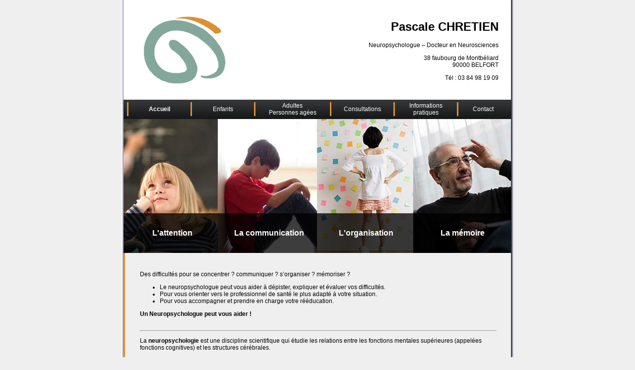

--- FILE ---
content_type: text/html
request_url: http://neuropsychologue-belfort.com/index.php
body_size: 2619
content:
<!DOCTYPE html PUBLIC "-//W3C//DTD XHTML 1.0 Transitional//EN" "http://www.w3.org/TR/xhtml1/DTD/xhtml1-transitional.dtd">
<html xmlns="http://www.w3.org/1999/xhtml">
<head>
<meta http-equiv="Content-Type" content="text/html; charset=utf-8" />
<meta name="author" content="Olivier COSQUER" />
<meta name="keywords" content="neuropsychologue, docteur, belfort, bilans, neuropsychologie" />
<title>Pascale CHRETIEN - Neuropsychologue – Docteur en Neurosciences - Belfort</title>
<style type="text/css">
body,th {
	font-family: Verdana, Geneva, sans-serif;
	font-size: 12px;
}

body {
	margin-left: 0px;
	margin-top: 0px;
	margin-right: 0px;
	margin-bottom: 0px;
	background-color:#EfEfEf;
	color: #FFF;
}
a {
	font-weight: normal;
	color: #FFF;
	text-decoration: none;
}

a:hover {
	color: #FFF;
	text-decoration: underline;
}
#contact {
	color: #000;
}
#contact {
	color: #000;
	text-align: right;
}
</style>
</head>

<body>
<table width="790" border="0" align="center" cellpadding="0" cellspacing="0">
  <tr>
    <td width="5" style="background-image: url(./bordinv.png);">&nbsp;</td>
    <td width="785"><table width="100%" border="0" cellspacing="0" cellpadding="0">
      <tr>
        <td height="200" colspan="2" bgcolor="#FFFFFF"><table width="95%" border="0" align="center" cellpadding="5" cellspacing="0">
          <tr>
              <td><img src="logo.png" width="194" height="150" alt="Pascale Chretien" /></td>
              <td id="contact">
                
                <h1>Pascale CHRETIEN</h1>
                <p>Neuropsychologue  – Docteur en Neurosciences<br />
                </p>
<p>38  faubourg de Montbéliard<br />
  90000  BELFORT<br />
                </p>
<p>Tél&nbsp;:  03 84 98 19 09</p></td>
            </tr>
        </table></td>
      </tr>
      <tr>
        <td height="40" colspan="2" bgcolor="#333333" style="background-image: url(fdbt.png);"><table border="0" align="center" cellpadding="0" cellspacing="0">
          <tr>
            <td width="2" bgcolor="#dc9030">&nbsp;</td>
            <td width="125" height="20" align="center" valign="middle"><a href="index.php"><span style="font-weight: bold;">Accueil</span></a></td>
            <td width="2" align="center" bgcolor="#dc9030">&nbsp;</td>
            <td width="125" align="center"><a href="enfants.php">Enfants</a></td>
            <td width="2" align="center" bgcolor="#dc9030">&nbsp;</td>
            <td width="150" align="center"><a href="adultes.php">Adultes<br />
              Personnes agées</a></td>
            <td width="2" align="center" bgcolor="#dc9030">&nbsp;</td>
            <td width="125" align="center"><a href="consultations.php">Consultations</a></td>
            <td width="2" align="center" bgcolor="#dc9030">&nbsp;</td>
            <td width="125" align="center"><a href="informations.php">Informations <br />
              pratiques</a></td>
            <td width="2" align="center" bgcolor="#dc9030">&nbsp;</td>
            <td width="100" align="center"><a href="contact.php">Contact</a></td>
          </tr>
        </table></td>
      </tr>
      <tr>
        <td height="250" colspan="2" bgcolor="#333333"  style="background-image: url(enfants.jpg);">
        
        <table width="100%" border="0" cellspacing="0" cellpadding="5">
  <tr>
    <td height="180" colspan="4">&nbsp;</td>
  </tr>
  <tr>
    <td width="25%" height="70" align="center" style="background-image: url(fd.png); color: #FFF; font-size: 16px; font-weight: bold;">L'attention</td>
    <td width="25%" align="center" style="background-image: url(fd.png); color: #FFF; font-size: 16px; font-weight: bold;">La communication</td>
    <td width="25%" align="center" style="background-image: url(fd.png); color: #FFF; font-size: 16px; font-weight: bold;">L'organisation</td>
    <td width="25%" align="center" style="background-image: url(fd.png); color: #FFF; font-size: 16px; font-weight: bold;">La mémoire</td>
  </tr>
</table>

        </td>
      </tr>
      <tr>
        <td width="1" bgcolor="#dc9030">&nbsp;</td>
        <td style="color: #000; text-align: justify;">
          <br />
          <table width="95%" border="0" align="center" cellpadding="0" cellspacing="10">
            <tr>
              
              <td colspan="2" align="left" valign="top"><p style="text-align: justify">
               Des  difficultés pour se concentrer&nbsp;? communiquer&nbsp;?  s’organiser&nbsp;? mémoriser&nbsp;?</p>
                <ul>
                  <li>Le  neuropsychologue peut vous aider à dépister, expliquer et évaluer  vos difficultés.</li>
                  <li>Pour  vous orienter vers le professionnel de santé le plus adapté à  votre situation.</li>
                  <li>Pour  vous accompagner et prendre en charge votre rééducation.</li>
              </ul>
                <p><strong>Un  Neuropsychologue peut vous aider&nbsp;!</strong><br />
                  <br />
                </p><hr height="1"/></p>                La <strong>neuropsychologie</strong> est une discipline scientifique qui étudie les relations entre les fonctions mentales supérieures (appelées fonctions cognitives) et les structures cérébrales.                <p>La  neuropsychologie clinique a pour objet de mesurer et d’analyser les  changements ou les performances des fonctions cognitives que sont :</p>
                <ul>
                  <li>la mémoire, </li>
                  <li>le langage, </li>
                  <li>l’attention la concentration, </li>
                  <li>la perception, </li>
                  <li>les capacités intellectuelles…  </li>
                </ul>
<p>L’origine  des difficultés dans l’un et/ou l’autre de ces domaines  cognitifs peut être multiple&nbsp;: accident vasculaire cérébral,  traumatisme, trouble du développement ou peuvent avoir une origine  indéterminée.<br />
                </p>
<p>La  neuropsychologie clinique a également pour objet de remédier aux  difficultés faisant l’objet d’un déficit ou d’une plainte de  la part du patient. Il s’agit de rééduquer la fonction  déficitaire, ou de mettre en place des stratégies de contournement  de ces difficultés.</p>
<p>La  neuropsychologie s’adresse à toute personne, enfant, adulte ou  personne âgée, ayant une plainte cognitive, ou présentant des  difficultés anormales remarquées par l’entourage.</p></td>
              </tr>
            <tr>
              <td align="right" valign="top">&nbsp;</td>
              <td valign="top">&nbsp;</td>
            </tr>
          </table>
          <br />
        </td>
      </tr>
      <tr>
        <td height="120" colspan="2" bgcolor="#222222">
        <blockquote>
          <p>
            Pascale CHRETIEN - Neuropsychologue  – Docteur en Neurosciences

        <div class="addthis_toolbox addthis_default_style addthis_32x32_style">
          <a class="addthis_button_preferred_1"></a>
          <a class="addthis_button_preferred_2"></a>
          <a class="addthis_button_preferred_3"></a>
          <a class="addthis_button_preferred_4"></a>
          <a class="addthis_button_compact"></a>
          <a class="addthis_counter addthis_bubble_style"></a>
        </div>
		<script type="text/javascript">var addthis_config = {"data_track_addressbar":true};</script>
		<script type="text/javascript" src="http://s7.addthis.com/js/250/addthis_widget.js#pubid=ra-4f0b4cee09ed7887"></script>
		

		    </p>
		  </blockquote></td>
      </tr>
    </table></td>
    <td width=5 style="background-image: url(./bord.png);">&nbsp;</td>
  </tr>
</table>
<script type="text/javascript">

  var _gaq = _gaq || [];
  _gaq.push(['_setAccount', 'UA-35253384-1']);
  _gaq.push(['_trackPageview']);

  (function() {
    var ga = document.createElement('script'); ga.type = 'text/javascript'; ga.async = true;
    ga.src = ('https:' == document.location.protocol ? 'https://ssl' : 'http://www') + '.google-analytics.com/ga.js';
    var s = document.getElementsByTagName('script')[0]; s.parentNode.insertBefore(ga, s);
  })();

</script>
</body>
</html>
